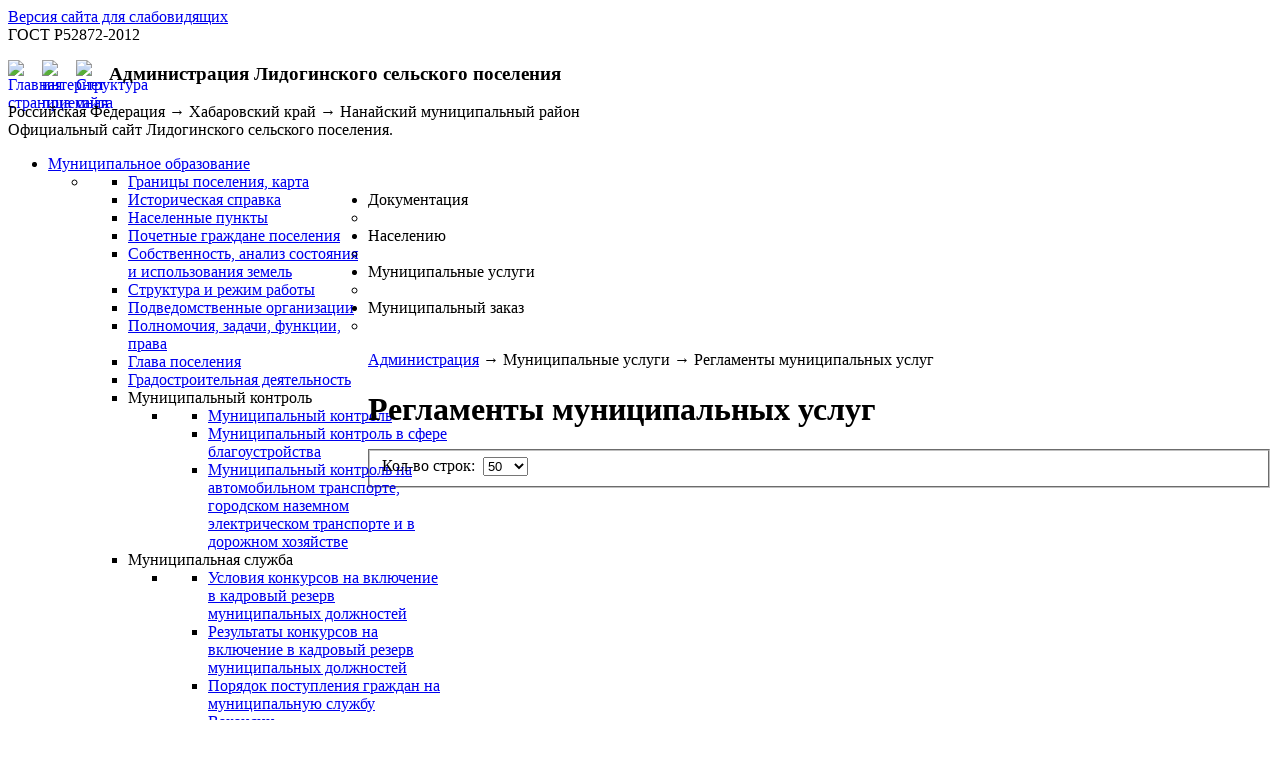

--- FILE ---
content_type: text/html; charset=utf-8
request_url: http://lidoga.ru/munitsipalnye-uslugi/reglamenti.html
body_size: 11974
content:
<!DOCTYPE html PUBLIC "-//W3C//DTD XHTML 1.0 Transitional//EN"
"http://www.w3.org/TR/xhtml1/DTD/xhtml1-transitional.dtd">
<html xmlns="http://www.w3.org/1999/xhtml" xml:lang="ru-ru" lang="ru-ru" >
<head>
  <base href="http://lidoga.ru/munitsipalnye-uslugi/reglamenti.html" />
  <meta http-equiv="content-type" content="text/html; charset=utf-8" />
  <meta name="keywords" content="лидогинское, поселение, официальный, сайт, район, Лазо, хабаровский, край, администрация, глава, совет, депутатов, решения, постановления, НПА, структура, приемная, обращения." />
  <meta name="rights" content="Bionicum" />
  <meta name="description" content="Официальный сайт Администрации Лидогинского сельского поселения Нанайского муниципального района Хабаровского края. Решения совета депутатов, постановленя, интернет приемная." />
  <meta name="generator" content="Joomla! - Open Source Content Management" />
  <title>Регламенты муниципальных услуг</title>
  <link href="/templates/nanay/favicon.ico" rel="shortcut icon" type="image/vnd.microsoft.icon" />
  <link rel="stylesheet" href="/media/system/css/modal.css" type="text/css" />
  <link rel="stylesheet" href="http://lidoga.ru/modules/mod_icemegamenu/themes/dark/css/dark_icemegamenu.css" type="text/css" />
  <script src="/media/system/js/mootools-core.js" type="text/javascript"></script>
  <script src="/media/system/js/core.js" type="text/javascript"></script>
  <script src="/media/system/js/caption.js" type="text/javascript"></script>
  <script src="/media/system/js/modal.js" type="text/javascript"></script>
  <script src="/media/system/js/mootools-more.js" type="text/javascript"></script>
  <script src="http://lidoga.ru/modules/mod_icemegamenu/assets/js/icemegamenu.js" type="text/javascript"></script>
  <script type="text/javascript">
window.addEvent('load', function() {
				new JCaption('img.caption');
			});
		window.addEvent('domready', function() {

			SqueezeBox.initialize({});
			SqueezeBox.assign($$('a.modal'), {
				parse: 'rel'
			});
		});window.addEvent('domready', function() {
			$$('.hasTip').each(function(el) {
				var title = el.get('title');
				if (title) {
					var parts = title.split('::', 2);
					el.store('tip:title', parts[0]);
					el.store('tip:text', parts[1]);
				}
			});
			var JTooltips = new Tips($$('.hasTip'), { maxTitleChars: 50, fixed: false});
		});
  </script>


<link rel="stylesheet" href="/templates/system/css/system.css" type="text/css" />
<link rel="stylesheet" href="/templates/system/css/general.css" type="text/css" />
<link rel="stylesheet" href="/templates/nanay/css/style.css" type="text/css" media="screen, projection"/>
<link rel="stylesheet" href="/templates/nanay/css/typography.css" type="text/css" />
<link rel="stylesheet" href="/templates/nanay/css/base.css" type="text/css" />
<link rel="stylesheet" href="/templates/nanay/css/menu.css" type="text/css" />
<!--[if IE]>
<link rel="stylesheet" type="text/css" href="/templates/nanay/css/style_ie.css" />
<![endif]-->




</head>
<body>

<div class="wrapper-bg">

    <div class="header">

<div class="vers_normal">
<form id="theme_form1" action="" method="post">
<input name="theme" type="hidden" value="white">
<a href="/" onclick="document.getElementById('theme_form1').submit();return false;">
Версия сайта для слабовидящих 
</a>
<br>ГОСТ Р52872-2012
</form>
</div>
<div class="iconns">
		<div class="moduletable">
					

<div class="custom"  >
	<p><a title="Главная страница сайта" href="/"><img style="float: left;" src="/images/main.png" alt="Главная страница" width="34" height="20" /></a><a title="Написать сообщение" href="/naseleniyu/priemnaya.html"><img style="float: left;" src="/images/mass.png" alt="интернет приемная" width="34" height="20" /></a><a title="Структура сайта" href="/struktura-sajta.html" target="_parent"><img style="float: left;" src="/images/map.png" alt="Структура сайта" width="33" height="20" /></a></p></div>
		</div>
	
</div>
<div class="shapka">
    		<div class="moduletable">
					<h3>Администрация Лидогинского сельского поселения</h3>
					

<div class="custom"  >
	<p>Российская Федерация → Хабаровский край&nbsp;→ Нанайский муниципальный район&nbsp;<br />Официальный сайт Лидогинского сельского поселения.</p></div>
		</div>
	
</div>
    <div class="top_menu"> 
    


    </div>
    </div>
</div>

<div id="wrapper-main">
<div id="wrapper">
	<div id="header">
   
            <div class="grid_12 mainmenu">
 
<div class="icemegamenu"><ul id="icemegamenu"><li id="iceMenu_101" class="iceMenuLiLevel_1 parent"><a href="http://lidoga.ru/" class=" iceMenuTitle"><span class="icemega_title icemega_nosubtitle">Муниципальное образование</span></a><ul class="icesubMenu sub_level_1" style="width:280px"><li><div style="float:left;width:280px" class="iceCols"><ul><li id="iceMenu_107" class="iceMenuLiLevel_2"><a href="/home-html/granica-mo.html" class=" iceMenuTitle"><span class="icemega_title icemega_nosubtitle">Границы поселения, карта</span></a></li><li id="iceMenu_109" class="iceMenuLiLevel_2"><a href="/home-html/istoriya-mo.html" class=" iceMenuTitle"><span class="icemega_title icemega_nosubtitle">Историческая справка</span></a></li><li id="iceMenu_115" class="iceMenuLiLevel_2"><a href="/home-html/naselennye-punkty.html" class=" iceMenuTitle"><span class="icemega_title icemega_nosubtitle">Населенные пункты</span></a></li><li id="iceMenu_117" class="iceMenuLiLevel_2"><a href="/home-html/pochetnye-gr.html" class=" iceMenuTitle"><span class="icemega_title icemega_nosubtitle">Почетные граждане поселения</span></a></li><li id="iceMenu_139" class="iceMenuLiLevel_2"><a href="/home-html/analiz-sostoyaniya-i-ispolzovaniya-zemel.html" class=" iceMenuTitle"><span class="icemega_title icemega_nosubtitle">Собственность, анализ состояния и использования земель</span></a></li><li id="iceMenu_120" class="iceMenuLiLevel_2"><a href="/home-html/struktura-i-rezhim-raboty.html" class=" iceMenuTitle"><span class="icemega_title icemega_nosubtitle">Структура и режим работы</span></a></li><li id="iceMenu_122" class="iceMenuLiLevel_2"><a href="/home-html/organiz-sp.html" class=" iceMenuTitle"><span class="icemega_title icemega_nosubtitle">Подведомственные организации</span></a></li><li id="iceMenu_116" class="iceMenuLiLevel_2"><a href="/home-html/zadachi.html" class=" iceMenuTitle"><span class="icemega_title icemega_nosubtitle">Полномочия, задачи, функции, права</span></a></li><li id="iceMenu_212" class="iceMenuLiLevel_2"><a href="/home-html/glava.html" class=" iceMenuTitle"><span class="icemega_title icemega_nosubtitle">Глава поселения</span></a></li><li id="iceMenu_232" class="iceMenuLiLevel_2"><a href="/home-html/gradostr-zon.html" class=" iceMenuTitle"><span class="icemega_title icemega_nosubtitle">Градостроительная деятельность</span></a></li><li id="iceMenu_233" class="iceMenuLiLevel_2 parent"><a class=" iceMenuTitle"><span class="icemega_title icemega_nosubtitle">Муниципальный контроль</span></a><ul class="icesubMenu sub_level_2" style="width:280px"><li><div style="float:left;width:280px" class="iceCols"><ul><li id="iceMenu_236" class="iceMenuLiLevel_3"><a href="/home-html/mun-kontrol/mun-kontrol.html" class=" iceMenuTitle"><span class="icemega_title icemega_nosubtitle">Муниципальный контроль</span></a></li><li id="iceMenu_234" class="iceMenuLiLevel_3"><a href="/home-html/mun-kontrol/mun-kontrol-blagoustroistvo.html" class=" iceMenuTitle"><span class="icemega_title icemega_nosubtitle">Муниципальный контроль в сфере благоустройства</span></a></li><li id="iceMenu_235" class="iceMenuLiLevel_3"><a href="/home-html/mun-kontrol/mun-kontrol-transport.html" class=" iceMenuTitle"><span class="icemega_title icemega_nosubtitle">Муниципальный контроль на автомобильном транспорте, городском наземном электрическом транспорте и в дорожном хозяйстве</span></a></li></ul></div></li></ul></li><li id="iceMenu_239" class="iceMenuLiLevel_2 parent"><a class=" iceMenuTitle"><span class="icemega_title icemega_nosubtitle">Муниципальная служба</span></a><ul class="icesubMenu sub_level_2" style="width:280px"><li><div style="float:left;width:280px" class="iceCols"><ul><li id="iceMenu_240" class="iceMenuLiLevel_3"><a href="/home-html/mun-sl/mun-sl-usloviya.html" class=" iceMenuTitle"><span class="icemega_title icemega_nosubtitle">Условия конкурсов на включение в кадровый резерв муниципальных должностей</span></a></li><li id="iceMenu_241" class="iceMenuLiLevel_3"><a href="/home-html/mun-sl/mun-sl-rezultati.html" class=" iceMenuTitle"><span class="icemega_title icemega_nosubtitle">Результаты конкурсов на включение в кадровый резерв муниципальных должностей</span></a></li><li id="iceMenu_242" class="iceMenuLiLevel_3"><a href="/home-html/mun-sl/mun-sl-poryadok.html" class=" iceMenuTitle"><span class="icemega_title icemega_nosubtitle">Порядок поступления граждан на муниципальную службу</span></a></li><li id="iceMenu_243" class="iceMenuLiLevel_3"><a href="/home-html/mun-sl/mun-sl-vakansii.html" class=" iceMenuTitle"><span class="icemega_title icemega_nosubtitle">Вакансии</span></a></li></ul></div></li></ul></li></ul></div></li></ul></li><li id="iceMenu_119" class="iceMenuLiLevel_1 parent"><a class=" iceMenuTitle"><span class="icemega_title icemega_nosubtitle">Документация </span></a><ul class="icesubMenu sub_level_1" style="width:280px"><li><div style="float:left;width:280px" class="iceCols"><ul><li id="iceMenu_121" class="iceMenuLiLevel_2"><a href="/dokumentatsiya/normativnye-dokumenty-num.html" class=" iceMenuTitle"><span class="icemega_title icemega_nosubtitle">Нормативные документы</span></a></li><li id="iceMenu_244" class="iceMenuLiLevel_2"><a href="/dokumentatsiya/poryadok-obshg-npa.html" class=" iceMenuTitle"><span class="icemega_title icemega_nosubtitle">Порядок обжалования НПА</span></a></li><li id="iceMenu_190" class="iceMenuLiLevel_2"><a href="/dokumentatsiya/projects.html" class=" iceMenuTitle"><span class="icemega_title icemega_nosubtitle">Проектная документация</span></a></li><li id="iceMenu_118" class="iceMenuLiLevel_2"><a href="/dokumentatsiya/byudzhet-sp.html" class=" iceMenuTitle"><span class="icemega_title icemega_nosubtitle">Бюджет поселения</span></a></li><li id="iceMenu_157" class="iceMenuLiLevel_2"><a href="/dokumentatsiya/ustav-poseleniya.html" class=" iceMenuTitle"><span class="icemega_title icemega_nosubtitle">Устав поселения</span></a></li><li id="iceMenu_204" class="iceMenuLiLevel_2"><a href="/dokumentatsiya/dohodi.html" class=" iceMenuTitle"><span class="icemega_title icemega_nosubtitle">Сведения о доходах</span></a></li><li id="iceMenu_206" class="iceMenuLiLevel_2"><a href="/dokumentatsiya/vibori.html" class=" iceMenuTitle"><span class="icemega_title icemega_nosubtitle">Выборы</span></a></li><li id="iceMenu_230" class="iceMenuLiLevel_2"><a href="/dokumentatsiya/person-dannie.html" class=" iceMenuTitle"><span class="icemega_title icemega_nosubtitle">Защита персональных данных</span></a></li><li id="iceMenu_231" class="iceMenuLiLevel_2"><a href="/dokumentatsiya/anti-korrup.html" class=" iceMenuTitle"><span class="icemega_title icemega_nosubtitle">Противодействие коррупции</span></a></li><li id="iceMenu_237" class="iceMenuLiLevel_2"><a href="/dokumentatsiya/kontrolno-schetnaya-palata.html" class=" iceMenuTitle"><span class="icemega_title icemega_nosubtitle">Контрольно-счетная палата Нанайского муниципального района </span></a></li></ul></div></li></ul></li><li id="iceMenu_123" class="iceMenuLiLevel_1 parent"><a class=" iceMenuTitle"><span class="icemega_title icemega_nosubtitle">Населению</span></a><ul class="icesubMenu sub_level_1" style="width:280px"><li><div style="float:left;width:280px" class="iceCols"><ul><li id="iceMenu_124" class="iceMenuLiLevel_2"><a href="/naseleniyu/obrazovanie-i-zdravookhranenie.html" class=" iceMenuTitle"><span class="icemega_title icemega_nosubtitle">Образование и Здравоохранение</span></a></li><li id="iceMenu_127" class="iceMenuLiLevel_2"><a href="/naseleniyu/kultura-i-sport.html" class=" iceMenuTitle"><span class="icemega_title icemega_nosubtitle">Культура и спорт</span></a></li><li id="iceMenu_126" class="iceMenuLiLevel_2"><a href="/naseleniyu/zhkkh.html" class=" iceMenuTitle"><span class="icemega_title icemega_nosubtitle">ЖКХ и Социальная защита</span></a></li><li id="iceMenu_128" class="iceMenuLiLevel_2"><a href="/naseleniyu/go-i-chs.html" class=" iceMenuTitle"><span class="icemega_title icemega_nosubtitle">ГО и ЧС</span></a></li><li id="iceMenu_140" class="iceMenuLiLevel_2"><a href="/naseleniyu/ob-yavleniya-i-novosti.html" class=" iceMenuTitle"><span class="icemega_title icemega_nosubtitle">Объявления и новости</span></a></li><li id="iceMenu_174" class="iceMenuLiLevel_2"><a href="/naseleniyu/priemnaya.html" class=" iceMenuTitle"><span class="icemega_title icemega_nosubtitle">Интернет приемная</span></a></li><li id="iceMenu_213" class="iceMenuLiLevel_2"><a href="/naseleniyu/prokuror.html" class=" iceMenuTitle"><span class="icemega_title icemega_nosubtitle">Прокурор разъясняет</span></a></li><li id="iceMenu_214" class="iceMenuLiLevel_2"><a href="/naseleniyu/predprinimatel.html" class=" iceMenuTitle"><span class="icemega_title icemega_nosubtitle">Информационная поддержка субъектов малого и среднего предпринимательства</span></a></li><li id="iceMenu_215" class="iceMenuLiLevel_2"><a href="/naseleniyu/fed-mun-prog.html" class=" iceMenuTitle"><span class="icemega_title icemega_nosubtitle">Федеральные и муниципальные программы</span></a></li><li id="iceMenu_219" class="iceMenuLiLevel_2"><a href="/naseleniyu/form.html" class=" iceMenuTitle"><span class="icemega_title icemega_nosubtitle">Формы и бланки</span></a></li><li id="iceMenu_220" class="iceMenuLiLevel_2"><a href="/naseleniyu/blagoustroistvo.html" class=" iceMenuTitle"><span class="icemega_title icemega_nosubtitle">Благоустройство</span></a></li><li id="iceMenu_228" class="iceMenuLiLevel_2"><a href="/naseleniyu/doroghnaya-bezopasnost.html" class=" iceMenuTitle"><span class="icemega_title icemega_nosubtitle">Дорожная безопасность</span></a></li><li id="iceMenu_229" class="iceMenuLiLevel_2"><a href="/naseleniyu/prioritetnii-proekt.html" class=" iceMenuTitle"><span class="icemega_title icemega_nosubtitle">Приоритетный проект «Формирование комфортной городской среды»</span></a></li><li id="iceMenu_238" class="iceMenuLiLevel_2"><a href="/naseleniyu/poryadok-i-vremya.html" class=" iceMenuTitle"><span class="icemega_title icemega_nosubtitle">Порядок и время приема</span></a></li><li id="iceMenu_245" class="iceMenuLiLevel_2"><a href="/naseleniyu/kniga-pamyati.html" class=" iceMenuTitle"><span class="icemega_title icemega_nosubtitle">Книга памяти</span></a></li><li id="iceMenu_246" class="iceMenuLiLevel_2"><a href="/naseleniyu/pers-inform.html" class=" iceMenuTitle"><span class="icemega_title icemega_nosubtitle">О персональной информации</span></a></li></ul></div></li></ul></li><li id="iceMenu_125" class="iceMenuLiLevel_1 parent active"><a class="icemega_active iceMenuTitle"><span class="icemega_title icemega_nosubtitle">Муниципальные услуги</span></a><ul class="icesubMenu sub_level_1" style="width:280px"><li><div style="float:left;width:280px" class="iceCols"><ul><li id="iceMenu_203" class="iceMenuLiLevel_2 active"><a href="/munitsipalnye-uslugi/reglamenti.html" class=" iceMenuTitle"><span class="icemega_title icemega_nosubtitle">Регламенты муниципальных услуг</span></a></li><li id="iceMenu_131" class="iceMenuLiLevel_2"><a href="/munitsipalnye-uslugi/reestr-uslug.html" class=" iceMenuTitle"><span class="icemega_title icemega_nosubtitle">Реестр услуг</span></a></li></ul></div></li></ul></li><li id="iceMenu_132" class="iceMenuLiLevel_1 parent"><a class=" iceMenuTitle"><span class="icemega_title icemega_nosubtitle">Муниципальный заказ</span></a><ul class="icesubMenu sub_level_1" style="width:280px"><li><div style="float:left;width:280px" class="iceCols"><ul><li id="iceMenu_135" class="iceMenuLiLevel_2"><a href="/mun-zakaz/zapros-kot.html" class=" iceMenuTitle"><span class="icemega_title icemega_nosubtitle">Запрос котировок и торги</span></a></li><li id="iceMenu_133" class="iceMenuLiLevel_2"><a href="/mun-zakaz/pologh-zakaz.html" class=" iceMenuTitle"><span class="icemega_title icemega_nosubtitle">Положение о муниципальном заказе</span></a></li><li id="iceMenu_134" class="iceMenuLiLevel_2"><a href="/mun-zakaz/reestr-zakazov.html" class=" iceMenuTitle"><span class="icemega_title icemega_nosubtitle">Реестр заказов</span></a></li><li id="iceMenu_182" class="iceMenuLiLevel_2"><a href="/mun-zakaz/konkursnaya-dokumentatsiya.html" class=" iceMenuTitle"><span class="icemega_title icemega_nosubtitle">Конкурсная документация</span></a></li></ul></div></li></ul></li></ul></div>  
<script type="text/javascript">
    window.addEvent('domready', function() {    
		if(document.getElementById('icemegamenu')!= null)
		var myMenu = new MenuMatic({id:'icemegamenu',
			subMenusContainerId: 'subMenusContainer',
			effect:'slide',
			duration:400,
			physics:Fx.Transitions.Pow.easeOut,
			hideDelay:200,
			opacity:95                                            
		});
    });
</script>


          
            </div>
            
	</div><!-- #header-->

	<div id="middle">

<div class="breadcrumbs">
<a href="/" class="pathway">Администрация</a>  →  <span>Муниципальные услуги</span>  →  <span class="lasbr">Регламенты муниципальных услуг</span></div>

		<div id="container">
			<div id="content">
 

				<div class="category-list">

		<h1>
		Регламенты муниципальных услуг	</h1>
	
	
	
	<div class="cat-items">
		

<form action="http://lidoga.ru/munitsipalnye-uslugi/reglamenti.html" method="post" name="adminForm" id="adminForm">
		<fieldset class="filters">
		
				<div class="display-limit">
			Кол-во строк:&#160;
			<select id="limit" name="limit" class="inputbox" size="1" onchange="this.form.submit()">
	<option value="5">5</option>
	<option value="10">10</option>
	<option value="15">15</option>
	<option value="20">20</option>
	<option value="25">25</option>
	<option value="30">30</option>
	<option value="50" selected="selected">50</option>
	<option value="100">100</option>
	<option value="0">Все</option>
</select>
		</div>
		
	<!-- @TODO add hidden inputs -->
		<input type="hidden" name="filter_order" value="" />
		<input type="hidden" name="filter_order_Dir" value="" />
		<input type="hidden" name="limitstart" value="" />
	</fieldset>
	
	<table class="category" style="width:100%;">
				<thead>
			<tr>

                				<th class="list-author" id="tableOrdering3">
              
					<a href="#" onclick="Joomla.tableOrdering('author','asc','');return false;" title="Нажмите для сортировки по этому столбцу">Тип документа</a>				</th>
				
				                
				<th class="list-title" id="tableOrdering">
					<a href="#" onclick="Joomla.tableOrdering('a.title','asc','');return false;" title="Нажмите для сортировки по этому столбцу">Заголовок</a>             
				</th>

                
               				<th class="list-date" id="tableOrdering2">
          
											<a href="#" onclick="Joomla.tableOrdering('a.created','asc','');return false;" title="Нажмите для сортировки по этому столбцу">Дата документа</a>									</th>
							</tr>
		</thead>
		
		<tbody>

									<tr class="cat-list-row0" >
																	<td class="list-author">
												
						
							Постановление Администрации сельского поселения											</td>
										<td class="list-title">
						<a href="/munitsipalnye-uslugi/reglamenti/1935-adm-pa-44-2025.html">
							№44 О внесении изменений в Административный регламент предоставления муниципальной услуги «Оформление выписки из похозяйственной книги», утвержденный постановлением администрации Лидогинского сельского поселения Нанайского муниципального района Хабаровского края от 19.12.2012 № 45 </a>

											</td>

										<td class="list-date">
						31 Июль 2025					</td>
					


					
								</tr>
									<tr class="cat-list-row1" >
																	<td class="list-author">
												
						
							Постановление Администрации сельского поселения											</td>
										<td class="list-title">
						<a href="/munitsipalnye-uslugi/reglamenti/1921-adm-pa-29-2025.html">
							№29 О внесении изменений в Административный регламент предоставления муниципальной услуги «Предоставление мест захоронения (подзахоронения) на муниципальных кладбищах», утвержденный постановлением администрации Лидогинского сельского поселения Нанайского муниципального района Хабаровского края от 20.03.2017 № 14</a>

											</td>

										<td class="list-date">
						20 Июнь 2025					</td>
					


					
								</tr>
									<tr class="cat-list-row0" >
																	<td class="list-author">
												
						
							Постановление Администрации сельского поселения											</td>
										<td class="list-title">
						<a href="/munitsipalnye-uslugi/reglamenti/1768-adm-pa-29-2024.html">
							№29 О внесении изменений в постановление администрации Лидогинского сельского поселения Нанайского муниципального района Хабаровского края от 23.06.2012 № 25 «Об утверждении Административного регламента по предоставлению муниципальной услуги &quot;Выдача разрешений на омолаживающую, санитарную  обрезки деревьев и кустарников, снос зеленых насаждений на территории  Лидогинского сельского поселения»  </a>

											</td>

										<td class="list-date">
						20 Сентябрь 2024					</td>
					


					
								</tr>
									<tr class="cat-list-row1" >
																	<td class="list-author">
												
						
							Постановление Администрации сельского поселения											</td>
										<td class="list-title">
						<a href="/munitsipalnye-uslugi/reglamenti/1758-adm-pa-26-1-2024.html">
							№26/1 &quot;О признании утратившим силу постановления администрации Лидогинского сельского поселения Нанайского муниципального района Хабаровского края от 16.12.2022 № 45 «О внесении изменений в постановление администрации Лидогинского сельского поселения Нанайского муниципального района Хабаровского края от 23.06.2012 № 25 Об утверждении административного регламента по предоставлению муниципальной услуги «Выдача разрешений на омолаживающее, санитарную обрезки деревьев и кустарников..&quot;</a>

											</td>

										<td class="list-date">
						23 Июль 2024					</td>
					


					
								</tr>
									<tr class="cat-list-row0" >
																	<td class="list-author">
												
						
							Постановление Администрации сельского поселения											</td>
										<td class="list-title">
						<a href="/munitsipalnye-uslugi/reglamenti/1571-adm-pa-41-2023.html">
							№41 Об утверждении Регламента реализации полномочий администратора доходов бюджета по взысканию дебиторской задолженности по платежам в бюджет, пеням и штрафам по ним</a>

											</td>

										<td class="list-date">
						30 Август 2023					</td>
					


					
								</tr>
									<tr class="cat-list-row1" >
																	<td class="list-author">
												
						
							Постановление Администрации сельского поселения											</td>
										<td class="list-title">
						<a href="/munitsipalnye-uslugi/reglamenti/1553-adm-pa-31-2023.html">
							№31 О признании утратившим силу постановления от 18.01.2012 № 5 «Об утверждении Административного регламента администрации Лидогинского сельского поселения по осуществлению муниципального контроля за сохранностью автомобильных дорог местного значения в границах населенных пунктов Лидогинского сельского поселения Нанайского муниципального района Хабаровского края»</a>

											</td>

										<td class="list-date">
						16 Июнь 2023					</td>
					


					
								</tr>
									<tr class="cat-list-row0" >
																	<td class="list-author">
												
						
							Постановление Администрации сельского поселения											</td>
										<td class="list-title">
						<a href="/munitsipalnye-uslugi/reglamenti/1554-adm-pa-30-2023.html">
							№30 О признании утратившим силу постановления от 18.01.2012 № 2 «Об утверждении Административного регламента проведения проверок при осуществлении муниципального контроля»</a>

											</td>

										<td class="list-date">
						16 Июнь 2023					</td>
					


					
								</tr>
									<tr class="cat-list-row1" >
																	<td class="list-author">
												
						
							Постановление Администрации сельского поселения											</td>
										<td class="list-title">
						<a href="/munitsipalnye-uslugi/reglamenti/1530-adm-pa-24-2023.html">
							№24 О признании утратившим силу постановления от 23.06.2015 № 35 «Об утверждении Административного регламента предоставления муниципальной услуги «Прием заявлений и выдача документов о согласовании проектов границ земельных участков»</a>

											</td>

										<td class="list-date">
						17 Май 2023					</td>
					


					
								</tr>
									<tr class="cat-list-row0" >
																	<td class="list-author">
												
						
							Постановление Администрации сельского поселения											</td>
										<td class="list-title">
						<a href="/munitsipalnye-uslugi/reglamenti/1531-adm-pa-22-2023.html">
							№22  О признании утратившим силу постановления от 23.06.2012 № 34 «Об утверждении Административного регламента предоставления муниципальной услуги «Изменений вида разрешенного использования земельных участков и объектов капитального строительства Лидогинского сельского поселения»</a>

											</td>

										<td class="list-date">
						15 Май 2023					</td>
					


					
								</tr>
									<tr class="cat-list-row1" >
																	<td class="list-author">
												
						
							Постановление Администрации сельского поселения											</td>
										<td class="list-title">
						<a href="/munitsipalnye-uslugi/reglamenti/1595-adm-pa-44-2022.html">
							№44 О внесении изменений в постановление администрации Лидогинского сельского поселения Нанайского муниципального района Хабаровского края от 23.06.2012 № 25 «Об утверждении Административного регламента по предоставлению муниципальной услуги &quot;Выдача разрешений на омолаживающую, санитарную  обрезки деревьев и кустарников, снос зеленых насаждений на территории  Лидогинского сельского поселения»  </a>

											</td>

										<td class="list-date">
						16 Декабрь 2022					</td>
					


					
								</tr>
									<tr class="cat-list-row0" >
																	<td class="list-author">
												
						
							Постановление Администрации сельского поселения											</td>
										<td class="list-title">
						<a href="/munitsipalnye-uslugi/reglamenti/1168-adm-pa-42-2020.html">
							№42 О внесении изменений в постановление администрации Лидогинского сельского поселения Нанайского муниципального района Хабаровского края от 07.07.2020 № 38 «Об утверждении  административного регламента по предоставлению муниципальной услуги «Выдача разрешений на выполнение авиационных работ, парашютных прыжков, демонстрационных полетов воздушных судов, полетов беспилотных летательных аппаратов, подъема привязных аэростатов над Лидогинским сельским поселением Нанайского муниципального района Ха</a>

											</td>

										<td class="list-date">
						11 Август 2020					</td>
					


					
								</tr>
									<tr class="cat-list-row1" >
																	<td class="list-author">
												
						
							Постановление Администрации сельского поселения											</td>
										<td class="list-title">
						<a href="/munitsipalnye-uslugi/reglamenti/1112-adm-pa-38-2020.html">
							№38 Об утверждении административного регламента по предоставлению муниципальной услуги «Выдача разрешений на выполнение авиационных работ, парашютных прыжков, демонстрационных полетов воздушных судов, полетов беспилотных летательных аппаратов, подъема привязных аэростатов над Лидогинским сельским поселением Нанайского муниципального района Хабаровского края»</a>

											</td>

										<td class="list-date">
						07 Июль 2020					</td>
					


					
								</tr>
									<tr class="cat-list-row0" >
																	<td class="list-author">
												
						
							Постановление Администрации сельского поселения											</td>
										<td class="list-title">
						<a href="/munitsipalnye-uslugi/reglamenti/1031-adm-pa-50-2019.html">
							№50 О внесении изменений в административный регламент предоставления муниципальной услуги «Присвоение, изменение и аннулирование адресов на территории Лидогинского сельского поселения Нанайского муниципального района Хабаровского края», утвержденный постановлением администрации Лидогинского сельского поселения Нанайского муниципального района Хабаровского края от 16.10.2017 № 63 </a>

											</td>

										<td class="list-date">
						30 Декабрь 2019					</td>
					


					
								</tr>
									<tr class="cat-list-row1" >
																	<td class="list-author">
												
						
							Постановление Администрации сельского поселения											</td>
										<td class="list-title">
						<a href="/munitsipalnye-uslugi/reglamenti/915-adm-pa-21-2019.html">
							№21 О внесении изменений в Административный регламент по осуществлению муниципального жилищного контроля на территории Лидогинского сельского поселения, утвержденный постановлением администрации Лидогинского сельского поселения Нанайского муниципального района Хабаровского края от 19.07.2012 № 46</a>

											</td>

										<td class="list-date">
						03 Июнь 2019					</td>
					


					
								</tr>
									<tr class="cat-list-row0" >
																	<td class="list-author">
												
						
							Постановление Администрации сельского поселения											</td>
										<td class="list-title">
						<a href="/munitsipalnye-uslugi/reglamenti/811-adm-pa-58-2018.html">
							№58 О внесении изменения в постановление от 15.10.2018 № 49 «О внесении изменений в Административный регламент предоставления муниципальной услуги «Предоставление мест захоронения (подзахоронения) на муниципальных кладбищах», утвержденный постановлением администрации Лидогинского сельского поселения Нанайского муниципального района Хабаровского края от 20.03.2017 № 14</a>

											</td>

										<td class="list-date">
						13 Ноябрь 2018					</td>
					


					
								</tr>
									<tr class="cat-list-row1" >
																	<td class="list-author">
												
						
							Постановление Администрации сельского поселения											</td>
										<td class="list-title">
						<a href="/munitsipalnye-uslugi/reglamenti/812-adm-pa-57-2018.html">
							№57 О признании утратившим силу постановления администрации Лидогинского сельского поселения Нанайского муниципального района Хабаровского края  от 17.10.2018г. № 54 «О внесении изменений в административный регламент предоставления муниципальной услуги «Присвоение, изменение и аннулирование адресов на территории Лидогинского сельского поселения Нанайского муниципального района Хабаровского края», утвержденный постановлением администрации Лидогинского сельского поселения Нанайского муниципального</a>

											</td>

										<td class="list-date">
						13 Ноябрь 2018					</td>
					


					
								</tr>
									<tr class="cat-list-row0" >
																	<td class="list-author">
												
						
							Постановление Администрации сельского поселения											</td>
										<td class="list-title">
						<a href="/munitsipalnye-uslugi/reglamenti/793-adm-pa-54-2018.html">
							№54 О внесении изменений в административный регламент предоставления муниципальной услуги «Присвоение, изменение и аннулирование адресов на территории Лидогинского сельского поселения Нанайского муниципального района Хабаровского края», утвержденный постановлением администрации Лидогинского сельского поселения Нанайского муниципального района Хабаровского края от 16.10.2017 № 63 </a>

											</td>

										<td class="list-date">
						17 Октябрь 2018					</td>
					


					
								</tr>
									<tr class="cat-list-row1" >
																	<td class="list-author">
												
						
							Постановление Администрации сельского поселения											</td>
										<td class="list-title">
						<a href="/munitsipalnye-uslugi/reglamenti/794-adm-pa-53-2018.html">
							№53 О внесении изменений в Административный регламент по предоставлению муниципальной услуги «Предоставление гражданам в безвозмездное пользование земельных участков в рамках Федерального закона от 01.05.2016 № 119-ФЗ </a>

											</td>

										<td class="list-date">
						17 Октябрь 2018					</td>
					


					
								</tr>
									<tr class="cat-list-row0" >
																	<td class="list-author">
												
						
							Постановление Администрации сельского поселения											</td>
										<td class="list-title">
						<a href="/munitsipalnye-uslugi/reglamenti/799-adm-pa-49-2018.html">
							№49 О внесении изменений в Административный регламент предоставления муниципальной услуги «Предоставление мест захоронения (подзахоронения) на муниципальных кладбищах», утвержденный постановлением администрации Лидогинского сельского поселения Нанайского муниципального района Хабаровского края от 20.03.2017 № 14</a>

											</td>

										<td class="list-date">
						15 Октябрь 2018					</td>
					


					
								</tr>
									<tr class="cat-list-row1" >
																	<td class="list-author">
												
						
							Постановление Администрации сельского поселения											</td>
										<td class="list-title">
						<a href="/munitsipalnye-uslugi/reglamenti/771-adm-pa-38-2018.html">
							№38 О внесении изменений в административный регламент предоставления муниципальной услуги «Присвоение, изменение и аннулирование адресов на территории Лидогинского сельского поселения Нанайского муниципального района Хабаровского края», утвержденный постановлением администрации  Лидогинского сельского поселения Нанайского муниципального района Хабаровского края от 16.10.2017 №63 </a>

											</td>

										<td class="list-date">
						28 Июнь 2018					</td>
					


					
								</tr>
									<tr class="cat-list-row0" >
																	<td class="list-author">
												
						
							Постановление Администрации сельского поселения											</td>
										<td class="list-title">
						<a href="/munitsipalnye-uslugi/reglamenti/657-admpa-90-2017.html">
							№90 О внесении изменений в Административный регламент предоставления муниципальной услуги «Предоставление мест захоронения (подзахоронения) на муниципальных кладбищах», утвержденный постановлением администрации Лидогинского сельского поселения Нанайского муниципального района Хабаровского края от 20.03.2017 № 14</a>

											</td>

										<td class="list-date">
						05 Декабрь 2017					</td>
					


					
								</tr>
									<tr class="cat-list-row1" >
																	<td class="list-author">
												
						
							Постановление Администрации сельского поселения											</td>
										<td class="list-title">
						<a href="/munitsipalnye-uslugi/reglamenti/601-adm-pa-63-2017.html">
							№63 Об утверждении административного регламента предоставления муниципальной услуги   «Присвоение, изменение и аннулирование адресов на территории Лидогинского  сельского поселения Нанайского муниципального района Хабаровского края»</a>

											</td>

										<td class="list-date">
						16 Октябрь 2017					</td>
					


					
								</tr>
									<tr class="cat-list-row0" >
																	<td class="list-author">
												
						
							Постановление Администрации сельского поселения											</td>
										<td class="list-title">
						<a href="/munitsipalnye-uslugi/reglamenti/570-adm-pa-44-2017.html">
							№44 О признании утратившим силу постановления администрации Лидогинского сельского поселения Нанайского муниципального района Хабаровского края  от 19.07.2012г. № 40 «Об утверждении административного регламента по предоставлению муниципальной услуги «Выдача разрешения (ордера) на производство земляных работ на территории Лидогинского сельского поселения Нанайского муниципального района Хабаровского края»</a>

											</td>

										<td class="list-date">
						31 Июль 2017					</td>
					


					
								</tr>
									<tr class="cat-list-row1" >
																	<td class="list-author">
												
						
							Постановление Администрации сельского поселения											</td>
										<td class="list-title">
						<a href="/munitsipalnye-uslugi/reglamenti/503-adm-pa-14-2017.html">
							№14 Об утверждении административного регламента администрации Лидогинского сельского поселения Нанайского муниципального района Хабаровского края по предоставлению муниципальной услуги «Предоставление мест захоронения (подзахоронения) на муниципальных кладбищах»</a>

											</td>

										<td class="list-date">
						20 Март 2017					</td>
					


					
								</tr>
									<tr class="cat-list-row0" >
																	<td class="list-author">
												
						
							Постановление Администрации сельского поселения											</td>
										<td class="list-title">
						<a href="/munitsipalnye-uslugi/reglamenti/422-adm-pa-104-2016.html">
							№104 Об утверждении Административного регламента по предоставлению муниципальной услуги «Предоставление гражданам в безвозмездное пользование земельных участков в рамках Федерального закона от 01.05.2016 № 119-ФЗ «Об особенностях предоставления гражданам земельных участков, находящихся в государственной и муниципальной собственности и расположенных на территориях субъектов Российской Федерации, входящих в состав Дальневосточного федерального округа, и о внесении изменений в отдельные законодател</a>

											</td>

										<td class="list-date">
						30 Сентябрь 2016					</td>
					


					
								</tr>
									<tr class="cat-list-row1" >
																	<td class="list-author">
												
						
							Постановление Администрации сельского поселения											</td>
										<td class="list-title">
						<a href="/munitsipalnye-uslugi/reglamenti/329-adm-pa-79-2015.html">
							№79 О внесении изменений в постановление Администрации Лидогинского сельского поселения Нанайского муниципального района от 23.06.2012 №36 &quot;Об утверждении административного регламента предоставления муниципальной услуги &quot;Проведения проверок при осуществлении муниципального земельного контроля на территории Лидогинского сельского поселения Нанайского муниципального района Хабаровского края&quot;</a>

											</td>

										<td class="list-date">
						07 Декабрь 2015					</td>
					


					
								</tr>
									<tr class="cat-list-row0" >
																	<td class="list-author">
												
						
							Постановление Администрации сельского поселения											</td>
										<td class="list-title">
						<a href="/munitsipalnye-uslugi/reglamenti/324-reglament-67-2015.html">
							№67 Об утверждении административного регламента по предоставлению муниципальной услуги «Предварительное согласование предоставления земельного участка».</a>

											</td>

										<td class="list-date">
						30 Сентябрь 2015					</td>
					


					
								</tr>
									<tr class="cat-list-row1" >
																	<td class="list-author">
												
						
							Постановление Администрации сельского поселения											</td>
										<td class="list-title">
						<a href="/munitsipalnye-uslugi/reglamenti/325-reglament-65-2015.html">
							№65 Об утверждении административного регламента администрации Лидогинского  сельского поселения  Нанайского муниципального района по предоставлению муниципальной услуги  «Уточнение или изменение вида разрешенного использования земельного участка»</a>

											</td>

										<td class="list-date">
						30 Сентябрь 2015					</td>
					


					
								</tr>
									<tr class="cat-list-row0" >
																	<td class="list-author">
												
						
							Постановление Главы Администрации 											</td>
										<td class="list-title">
						<a href="/munitsipalnye-uslugi/reglamenti/314-reglament-25-2012.html">
							№25 Об утверждении Административного регламента по предоставлению муниципальной услуги &quot;Выдача разрешений на омолаживающую, санитарную обрезки деревьев и кустарников, снос земельный насаждений на территории Лидогинского сельского поселения</a>

											</td>

										<td class="list-date">
						23 Июнь 2015					</td>
					


					
								</tr>
									<tr class="cat-list-row1" >
																	<td class="list-author">
												
						
							Постановление Администрации сельского поселения											</td>
										<td class="list-title">
						<a href="/munitsipalnye-uslugi/reglamenti/288-reglament-26-1-2015.html">
							№26/1 Об утверждении Административного регламента по предоставлению муниципальной услуги «Предоставление в аренду земельных участков, являющихся собственностью муниципального образования и земельных участков, государственная собственность на которые не разграничена»</a>

											</td>

										<td class="list-date">
						02 Март 2015					</td>
					


					
								</tr>
									<tr class="cat-list-row0" >
																	<td class="list-author">
												
						
							Постановление Администрации сельского поселения											</td>
										<td class="list-title">
						<a href="/munitsipalnye-uslugi/reglamenti/289-reglament-26-2-2015.html">
							№26/2 Об утверждении Административного регламента по предоставлению муниципальной услуги «Прекращение права постоянного (бессрочного) пользования, аренды, безвозмездного пользования на земельные участки, являющиеся собственностью муниципального образования и земельные участки, государственная собственность на которые не разграничена»</a>

											</td>

										<td class="list-date">
						02 Март 2015					</td>
					


					
								</tr>
									<tr class="cat-list-row1" >
																	<td class="list-author">
												
						
							Постановление Администрации сельского поселения											</td>
										<td class="list-title">
						<a href="/munitsipalnye-uslugi/reglamenti/290-reglament-26-3-2015.html">
							№26/3 Об утверждении Административного регламента по предоставлению муниципальной услуги «Продажа земельных участков, находящихся в муниципальной собственности, и земельных участков, государственная собственность на которые не разграничена, собственникам объектов недвижимости» </a>

											</td>

										<td class="list-date">
						02 Март 2015					</td>
					


					
								</tr>
									<tr class="cat-list-row0" >
																	<td class="list-author">
												
						
							Информация от администрации											</td>
										<td class="list-title">
						<a href="/munitsipalnye-uslugi/reglamenti/194-mun-usl-stat-2013.html">
							Количество обращений за муниципальными услугами, содержащимися в Реестре муниципальных услуг Лидогинского сельского поселения за 2013 год</a>

											</td>

										<td class="list-date">
						10 Апрель 2014					</td>
					


					
								</tr>
									<tr class="cat-list-row1" >
																	<td class="list-author">
												
						
							Постановление Администрации сельского поселения											</td>
										<td class="list-title">
						<a href="/munitsipalnye-uslugi/reglamenti/251-adm-26-2014.html">
							№26 О внесении изменений в постановление Лидогинского сельского поселения Нанайского муниципального района от 26.06.2012 № 38 «Об утверждении Административного регламента предоставления муниципальной услуги по признанию жилых помещений пригодными (непригодными) для проживания и жилого дома, многоквартирного дома аварийным и подлежащим сносу или реконструкции»</a>

											</td>

										<td class="list-date">
						18 Март 2014					</td>
					


					
								</tr>
									<tr class="cat-list-row0" >
																	<td class="list-author">
												
						
							Распоряжение Администрации сельского поселения											</td>
										<td class="list-title">
						<a href="/munitsipalnye-uslugi/reglamenti/164-adm-49ra-2013.html">
							№49 Административный регламент рассмотрения обращений граждан в администрации Лидогинского сельского поселения  Нанайского муниципального района</a>

											</td>

										<td class="list-date">
						27 Декабрь 2013					</td>
					


					
								</tr>
									<tr class="cat-list-row1" >
																	<td class="list-author">
												
						
							Постановление Администрации сельского поселения											</td>
										<td class="list-title">
						<a href="/munitsipalnye-uslugi/reglamenti/309-reglament-45-2012.html">
							№45 Об утверждении административного регламента администрации Лидогинского сельского поселения  Нанайского муниципального района по предоставлению муниципальной услуги «Оформление выписки из похозяйственной книги»</a>

											</td>

										<td class="list-date">
						19 Июль 2012					</td>
					


					
								</tr>
									<tr class="cat-list-row0" >
																	<td class="list-author">
												
						
							Постановление Администрации сельского поселения											</td>
										<td class="list-title">
						<a href="/munitsipalnye-uslugi/reglamenti/310-reglament-42-2012.html">
							№42 Об утверждении административного регламента администрации  Лидогинского сельского поселения  Нанайского муниципального района по предоставлению муниципальной услуги «Выдача справки (информационной, тематической, социально-правовой, личного характера)»</a>

											</td>

										<td class="list-date">
						19 Июль 2012					</td>
					


					
								</tr>
									<tr class="cat-list-row1" >
																	<td class="list-author">
												
						
							Постановление Администрации сельского поселения											</td>
										<td class="list-title">
						<a href="/munitsipalnye-uslugi/reglamenti/311-reglament-43-2012.html">
							№43 Об утверждении административного регламента администрации Л сельского поселения  Нанайского муниципального района по предоставлению муниципальной услуги «Выдача информации по запросам пользователей»</a>

											</td>

										<td class="list-date">
						19 Июль 2012					</td>
					


					
								</tr>
									<tr class="cat-list-row0" >
																	<td class="list-author">
												
						
							Постановление Главы Администрации 											</td>
										<td class="list-title">
						<a href="/munitsipalnye-uslugi/reglamenti/312-reglament-40-2012.html">
							№40 Об утверждении административного регламента предоставления муниципальной услуги «&quot;Выдача разрешения (ордера) на производство земляных работ на территории Лидогинского  сельского поселения Нанайского муниципального района Хабаровского края&quot;»</a>

											</td>

										<td class="list-date">
						19 Июль 2012					</td>
					


					
								</tr>
									<tr class="cat-list-row1" >
																	<td class="list-author">
												
						
							Постановление Администрации сельского поселения											</td>
										<td class="list-title">
						<a href="/munitsipalnye-uslugi/reglamenti/313-reglament-44-2012.html">
							№44 Об утверждении административного регламента администрации Лидогинского  сельского поселения  Нанайского муниципального района по предоставлению муниципальной услуги «Оформление выписки из домовой книги»</a>

											</td>

										<td class="list-date">
						19 Июль 2012					</td>
					


					
								</tr>
									<tr class="cat-list-row0" >
																	<td class="list-author">
												
						
							Постановление Главы сельского поселения											</td>
										<td class="list-title">
						<a href="/munitsipalnye-uslugi/reglamenti/722-adm-pa-46-2012.html">
							№46 Об утверждении административного регламента по осуществлению муниципального  жилищного контроля  </a>

											</td>

										<td class="list-date">
						19 Июль 2012					</td>
					


					
								</tr>
									<tr class="cat-list-row1" >
																	<td class="list-author">
												
						
							Постановление Администрации сельского поселения											</td>
										<td class="list-title">
						<a href="/munitsipalnye-uslugi/reglamenti/195-adm-35-2012.html">
							№35 Об утверждении административного регламента  « Прием заявлений и выдача документов  о согласовании проектов  границ земельных участков»</a>

											</td>

										<td class="list-date">
						23 Июнь 2012					</td>
					


					
								</tr>
									<tr class="cat-list-row0" >
																	<td class="list-author">
												
						
							Постановление Администрации сельского поселения											</td>
										<td class="list-title">
						<a href="/munitsipalnye-uslugi/reglamenti/196-adm-25-2012.html">
							№25 Об утверждении административного регламента по предоставлению муниципальной услуги «Выдача разрешений на омолаживающую, санитарную обрезки деревьев и кустарников, снос зеленых насаждений на территории Лидогинского сельского поселения»</a>

											</td>

										<td class="list-date">
						23 Июнь 2012					</td>
					


					
								</tr>
									<tr class="cat-list-row1" >
																	<td class="list-author">
												
						
							Постановление Администрации сельского поселения											</td>
										<td class="list-title">
						<a href="/munitsipalnye-uslugi/reglamenti/202-adm-23-2012.html">
							№23 Административный регламент предоставления муниципальной услуги «Принятие решения о переводе жилого помещения в нежилое помещение и нежилого помещения  в жилое помещение»</a>

											</td>

										<td class="list-date">
						23 Июнь 2012					</td>
					


					
								</tr>
									<tr class="cat-list-row0" >
																	<td class="list-author">
												
						
							Постановление Администрации сельского поселения											</td>
										<td class="list-title">
						<a href="/munitsipalnye-uslugi/reglamenti/197-adm-26-2012.html">
							№26 Об утверждении административного регламента администрации  Лидогинского сельского поселения  Нанайского муниципального района по предоставлению муниципальной услуги «Выдача архивной справки, выписки, копии архивного документа, копии правового акта администрации сельского поселения»</a>

											</td>

										<td class="list-date">
						23 Июнь 2012					</td>
					


					
								</tr>
									<tr class="cat-list-row1" >
																	<td class="list-author">
												
						
							Постановление Главы Администрации 											</td>
										<td class="list-title">
						<a href="/munitsipalnye-uslugi/reglamenti/298-reglament-33-2012.html">
							№33 Об утверждении административного регламента предоставления муниципальной услуги «Оформление справки о проживании ( в т.ч. сезонном)»</a>

											</td>

										<td class="list-date">
						23 Июнь 2012					</td>
					


					
								</tr>
									<tr class="cat-list-row0" >
																	<td class="list-author">
												
						
							Постановление Администрации сельского поселения											</td>
										<td class="list-title">
						<a href="/munitsipalnye-uslugi/reglamenti/198-adm-30-2012.html">
							№30 Об утверждении административного регламента предоставления муниципальной услуги по согласованию переустройства и (или) перепланировки жилых помещений</a>

											</td>

										<td class="list-date">
						23 Июнь 2012					</td>
					


					
								</tr>
									<tr class="cat-list-row1" >
																	<td class="list-author">
												
						
							Постановление Администрации сельского поселения											</td>
										<td class="list-title">
						<a href="/munitsipalnye-uslugi/reglamenti/306-reglament-30-2012.html">
							№30 Об утверждении административного регламента предоставления муниципальной услуги по согласованию переустройства и (или) перепланировки жилых помещений</a>

											</td>

										<td class="list-date">
						23 Июнь 2012					</td>
					


					
								</tr>
									<tr class="cat-list-row0" >
																	<td class="list-author">
												
						
							Постановление Администрации сельского поселения											</td>
										<td class="list-title">
						<a href="/munitsipalnye-uslugi/reglamenti/199-adm-29-2012.html">
							№29 Об утверждении Административного регламента предоставления муниципальной услуги «Предоставление информации об очередности предоставления  жилых помещений на условиях социального найма»</a>

											</td>

										<td class="list-date">
						23 Июнь 2012					</td>
					


					
								</tr>
									<tr class="cat-list-row1" >
																	<td class="list-author">
												
						
							Постановление Администрации сельского поселения											</td>
										<td class="list-title">
						<a href="/munitsipalnye-uslugi/reglamenti/200-adm-36-2012.html">
							№36  Об утверждении административного регламента администрации Лидогинского сельского  поселения Нанайского муниципального района по предоставлению муниципальной услуги «Проведения  проверок при осуществлении муниципального земельного контроля на территории Лидогинского сельского поселения»</a>

											</td>

										<td class="list-date">
						23 Июнь 2012					</td>
					


					
								</tr>
				</tbody>
	</table>


		<div class="pagination">

				 	<p class="counter">
				Страница 1 из 2			</p>
		
		<ul><li class="pagination-start"><span class="pagenav">В начало</span></li><li class="pagination-prev"><span class="pagenav">Назад</span></li><li><span class="pagenav">1</span></li><li><a title="2" href="/munitsipalnye-uslugi/reglamenti.html?start=50" class="pagenav">2</a></li><li class="pagination-next"><a title="Вперёд" href="/munitsipalnye-uslugi/reglamenti.html?start=50" class="pagenav">Вперёд</a></li><li class="pagination-end"><a title="В конец" href="/munitsipalnye-uslugi/reglamenti.html?start=50" class="pagenav">В конец</a></li></ul>	</div>
	</form>
	</div>

	</div>

                
             </div><!-- #content-->
		</div><!-- #container-->
 
		<div class="sidebar" id="sideLeft">
					<div class="moduletable-deput">
					
<ul class="menu">
<li class="item-158 deeper parent"><a href="/sovet-deputatov.html" >Совет депутатов</a><ul><li class="item-143"><a href="/sovet-deputatov/predsedatel.html" >Председатель совета</a></li><li class="item-142"><a href="/sovet-deputatov/struktura-soveta-deputatov.html" >Структура совета депутатов</a></li><li class="item-149"><a href="/sovet-deputatov/resheniya-soveta.html" >Решения совета депутатов</a></li><li class="item-189"><a href="/sovet-deputatov/priemnaya-soveta.html" >Приемная</a></li></ul></li></ul>
		</div>
			<div class="moduletable">
					<div id="e329fb40-widget-pos" style="width:280px; height: 520px;"></div>
<script id="e329fb40" src="https://pos.gosuslugi.ru/og/widget/js/main.js" data-src-host="https://pos.gosuslugi.ru/og" data-org-id="11775"></script>		</div>
			<div class="moduletable-internet-priem">
					

<div class="custom-internet-priem"  >
	<p><a href="/naseleniyu/priemnaya.html"><img src="/images/banners/priemnaya.jpg" alt="priemnaya" width="238" height="95" /></a></p></div>
		</div>
			<div class="moduletable">
					<h3>Для населения</h3>
					
<ul class="menu">
<li class="item-144"><a href="/obrazovanie-i-zdravookhranenie.html" >Образование и Здравоохранение</a></li><li class="item-145"><a href="/kultura-i-sport.html" >Культура и спорт</a></li><li class="item-146"><a href="/zhkkh.html" >ЖКХ и Социальная защита</a></li><li class="item-147"><a href="/go-i-chs.html" >ГО и ЧС</a></li><li class="item-148"><a href="/naseleniyu/ob-yavleniya-i-novosti.html" >Объявления и новости</a></li></ul>
		</div>
			<div class="moduletable">
					<div class="bannergroup">

	<div class="banneritem">
																																																															<a
							href="/component/banners/click/7.html" target="_blank"
							title="Формирование  комфортной  городской среды">
							<img
								src="http://lidoga.ru/images/banners/gkh_sreda2.jpg"
								alt="Формирование  комфортной  городской среды"
																							/>
						</a>
																<div class="clr"></div>
	</div>
	<div class="banneritem">
																																																															<a
							href="/component/banners/click/4.html" target="_blank"
							title="Хабаровский край. Официальный информационный портал">
							<img
								src="http://lidoga.ru/images/banners/khabkrai.jpg"
								alt="Хабаровский край. Официальный информационный портал"
																							/>
						</a>
																<div class="clr"></div>
	</div>
	<div class="banneritem">
																																																															<a
							href="/component/banners/click/1.html" target="_blank"
							title="Управление Федеральной службы судебных приставов по Хабаровскому краю">
							<img
								src="http://lidoga.ru/images/banners/pristavi.jpg"
								alt="Управление Федеральной службы судебных приставов по Хабаровскому краю"
																							/>
						</a>
																<div class="clr"></div>
	</div>
	<div class="banneritem">
																																																															<a
							href="/component/banners/click/6.html" target="_blank"
							title="Нанайский муниципальный район">
							<img
								src="http://lidoga.ru/images/banners/nanay.jpg"
								alt="Нанайский муниципальный район"
																							/>
						</a>
																<div class="clr"></div>
	</div>
	<div class="banneritem">
																																																															<a
							href="/component/banners/click/8.html" target="_blank"
							title="Опрос населения &quot;Нам важно Ваше мнение&quot;">
							<img
								src="http://lidoga.ru/images/banners/31.01.2018 BR 10682 2_237x150.jpg"
								alt="Опрос населения "Нам важно Ваше мнение""
																							/>
						</a>
																<div class="clr"></div>
	</div>

</div>
		</div>
			<div class="moduletable">
					<h3>численность поселения:</h3>
					

<div class="custom"  >
	<p>Население поселения составляет 1735 человек, в том числе 441 КМНС. За последние 10 лет численность стабильная. Средний возраст населения 45 лет. Трудоспособное население составляет 874 человека. Молодежь - 381 человек. Пенсионеров - 442 человека.&nbsp; Численность лиц занятых в общественном производстве -&nbsp;&nbsp;&nbsp;&nbsp;&nbsp;&nbsp; 241 человек.</p></div>
		</div>
			<div class="moduletable">
					<div class="bannergroup">

	<div class="banneritem">
																																																															<a
							href="/component/banners/click/3.html" target="_blank"
							title="Электронное правительсво">
							<img
								src="http://lidoga.ru/images/banners/pravit-electron.jpg"
								alt="Электронное правительсво госуслуги"
																							/>
						</a>
																<div class="clr"></div>
	</div>
	<div class="banneritem">
																																																															<a
							href="/component/banners/click/2.html" target="_blank"
							title="Портал госзакупок">
							<img
								src="http://lidoga.ru/images/banners/goszakup.jpg"
								alt="Портал госзакупок"
																							/>
						</a>
																<div class="clr"></div>
	</div>
	<div class="banneritem">
																																																															<a
							href="/component/banners/click/10.html" target="_blank"
							title="ДВ 2030 Твое будущее здесь!">
							<img
								src="http://lidoga.ru/images/banners/_1080607_2 1.png"
								alt="ДВ 2030 Твое будущее здесь!"
																							/>
						</a>
																<div class="clr"></div>
	</div>
	<div class="banneritem">
																																																															<a
							href="/component/banners/click/9.html" target="_blank"
							title="Генерал Корф">
							<img
								src="http://lidoga.ru/images/banners/   1.jpeg"
								alt="Генерал Корф"
																							/>
						</a>
																<div class="clr"></div>
	</div>

</div>
		</div>
	
        </div><!-- .sidebar#sideLeft -->
       

	</div><!-- #middle-->
	<div id="footer">
	
	</div><!-- #footer -->


</div><!-- #wrapper -->
</div>
<div id="footer-bg">

<div id="footer-main"> 
<div id="footer-mod">
		<div class="moduletable">
					<a title="Дальневосточная студия информационных технологий" href="http://www.bionicum.ru" target="_blank"><img style="float: left;" src="/images/bionicum.png" alt="Дальневосточная студия информационных технологий" width="49" height="56" /></a>Разработка и сопровождение сайта <br>WEB студия «Бионикум».<br>2026г. © Все права защищены.
		</div>
			<div class="moduletable">
					<!--LiveInternet counter--><script type="text/javascript"><!--
document.write("<a href='http://www.liveinternet.ru/click' "+
"target=_blank><img src='//counter.yadro.ru/hit?t54.1;r"+
escape(document.referrer)+((typeof(screen)=="undefined")?"":
";s"+screen.width+"*"+screen.height+"*"+(screen.colorDepth?
screen.colorDepth:screen.pixelDepth))+";u"+escape(document.URL)+
";"+Math.random()+
"' alt='' title='LiveInternet: показано число просмотров и"+
" посетителей за 24 часа' "+
"border='0' width='88' height='31'><\/a>")
//--></script><!--/LiveInternet-->
		</div>
			<div class="moduletable">
					<script type="text/javascript">
       (function(d, t, p) {
           var j = d.createElement(t); j.async = true; j.type = "text/javascript";
           j.src = ("https:" == p ? "https:" : "http:") + "//stat.sputnik.ru/cnt.js";
           var s = d.getElementsByTagName(t)[0]; s.parentNode.insertBefore(j, s);
       })(document, "script", document.location.protocol);
    </script>
 <span id="sputnik-informer"></span>		</div>
	
</div>
</div>
</div> 
</body>
</html>